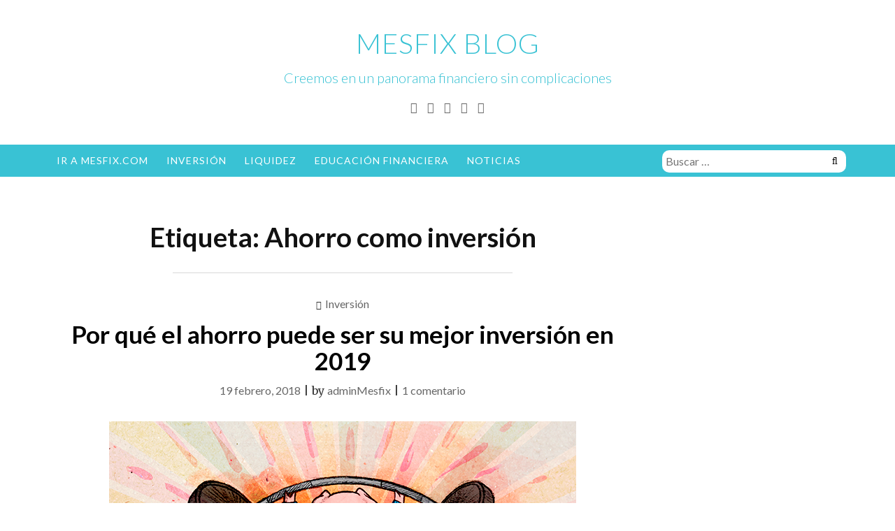

--- FILE ---
content_type: text/html; charset=UTF-8
request_url: https://mesfix.com/blog/tag/ahorro-como-inversion/
body_size: 33767
content:
<!DOCTYPE html>
<html lang="es-CO">
<head>
<meta charset="UTF-8">
<meta name="viewport" content="width=device-width, initial-scale=1">
<link rel="profile" href="http://gmpg.org/xfn/11">
<link rel="pingback" href="https://mesfix.com/blog/xmlrpc.php">

<title>Ahorro como inversión Archives &bull; Mesfix Blog</title>
<meta name='robots' content='max-image-preview:large' />

<!-- Google Tag Manager for WordPress by gtm4wp.com -->
<script data-cfasync="false" data-pagespeed-no-defer type="text/javascript">//<![CDATA[
	var gtm4wp_datalayer_name = "dataLayer";
	var dataLayer = dataLayer || [];

	var gtm4wp_scrollerscript_debugmode         = false;
	var gtm4wp_scrollerscript_callbacktime      = 100;
	var gtm4wp_scrollerscript_readerlocation    = 150;
	var gtm4wp_scrollerscript_contentelementid  = "content";
	var gtm4wp_scrollerscript_scannertime       = 60;
//]]>
</script>
<!-- End Google Tag Manager for WordPress by gtm4wp.com --><link rel="canonical" href="https://mesfix.com/blog/tag/ahorro-como-inversion/" />
<meta property="og:locale" content="es_ES" />
<meta property="og:type" content="object" />
<meta property="og:title" content="Ahorro como inversión Archives &bull; Mesfix Blog" />
<meta property="og:url" content="https://mesfix.com/blog/tag/ahorro-como-inversion/" />
<meta property="og:site_name" content="Mesfix Blog" />
<meta name="twitter:card" content="summary" />
<meta name="twitter:title" content="Ahorro como inversión Archives &bull; Mesfix Blog" />
<meta name="twitter:site" content="@MesfixSAS" />
<script type='application/ld+json' class='yoast-schema-graph yoast-schema-graph--main'>{"@context":"https://schema.org","@graph":[{"@type":"WebSite","@id":"https://mesfix.com/blog/#website","url":"https://mesfix.com/blog/","name":"Mesfix Blog","potentialAction":{"@type":"SearchAction","target":"https://mesfix.com/blog/?s={search_term_string}","query-input":"required name=search_term_string"}},{"@type":"CollectionPage","@id":"https://mesfix.com/blog/tag/ahorro-como-inversion/#webpage","url":"https://mesfix.com/blog/tag/ahorro-como-inversion/","inLanguage":"es-CO","name":"Ahorro como inversi\u00f3n Archives &bull; Mesfix Blog","isPartOf":{"@id":"https://mesfix.com/blog/#website"}}]}</script>
<link rel='dns-prefetch' href='//js.hs-scripts.com' />
<link rel='dns-prefetch' href='//ajax.googleapis.com' />
<link rel='dns-prefetch' href='//fonts.googleapis.com' />
<link rel='dns-prefetch' href='//s.w.org' />
<link rel="alternate" type="application/rss+xml" title="Mesfix Blog &raquo; Feed" href="https://mesfix.com/blog/feed/" />
<link rel="alternate" type="application/rss+xml" title="Mesfix Blog &raquo; RSS de los comentarios" href="https://mesfix.com/blog/comments/feed/" />
<link rel="alternate" type="application/rss+xml" title="Mesfix Blog &raquo; Ahorro como inversión RSS de la etiqueta" href="https://mesfix.com/blog/tag/ahorro-como-inversion/feed/" />
		<script type="text/javascript">
			window._wpemojiSettings = {"baseUrl":"https:\/\/s.w.org\/images\/core\/emoji\/13.1.0\/72x72\/","ext":".png","svgUrl":"https:\/\/s.w.org\/images\/core\/emoji\/13.1.0\/svg\/","svgExt":".svg","source":{"concatemoji":"https:\/\/mesfix.com\/blog\/wp-includes\/js\/wp-emoji-release.min.js"}};
			!function(e,a,t){var n,r,o,i=a.createElement("canvas"),p=i.getContext&&i.getContext("2d");function s(e,t){var a=String.fromCharCode;p.clearRect(0,0,i.width,i.height),p.fillText(a.apply(this,e),0,0);e=i.toDataURL();return p.clearRect(0,0,i.width,i.height),p.fillText(a.apply(this,t),0,0),e===i.toDataURL()}function c(e){var t=a.createElement("script");t.src=e,t.defer=t.type="text/javascript",a.getElementsByTagName("head")[0].appendChild(t)}for(o=Array("flag","emoji"),t.supports={everything:!0,everythingExceptFlag:!0},r=0;r<o.length;r++)t.supports[o[r]]=function(e){if(!p||!p.fillText)return!1;switch(p.textBaseline="top",p.font="600 32px Arial",e){case"flag":return s([127987,65039,8205,9895,65039],[127987,65039,8203,9895,65039])?!1:!s([55356,56826,55356,56819],[55356,56826,8203,55356,56819])&&!s([55356,57332,56128,56423,56128,56418,56128,56421,56128,56430,56128,56423,56128,56447],[55356,57332,8203,56128,56423,8203,56128,56418,8203,56128,56421,8203,56128,56430,8203,56128,56423,8203,56128,56447]);case"emoji":return!s([10084,65039,8205,55357,56613],[10084,65039,8203,55357,56613])}return!1}(o[r]),t.supports.everything=t.supports.everything&&t.supports[o[r]],"flag"!==o[r]&&(t.supports.everythingExceptFlag=t.supports.everythingExceptFlag&&t.supports[o[r]]);t.supports.everythingExceptFlag=t.supports.everythingExceptFlag&&!t.supports.flag,t.DOMReady=!1,t.readyCallback=function(){t.DOMReady=!0},t.supports.everything||(n=function(){t.readyCallback()},a.addEventListener?(a.addEventListener("DOMContentLoaded",n,!1),e.addEventListener("load",n,!1)):(e.attachEvent("onload",n),a.attachEvent("onreadystatechange",function(){"complete"===a.readyState&&t.readyCallback()})),(n=t.source||{}).concatemoji?c(n.concatemoji):n.wpemoji&&n.twemoji&&(c(n.twemoji),c(n.wpemoji)))}(window,document,window._wpemojiSettings);
		</script>
		<style type="text/css">
img.wp-smiley,
img.emoji {
	display: inline !important;
	border: none !important;
	box-shadow: none !important;
	height: 1em !important;
	width: 1em !important;
	margin: 0 .07em !important;
	vertical-align: -0.1em !important;
	background: none !important;
	padding: 0 !important;
}
</style>
	<link rel='stylesheet' id='jquery-ui-css'  href='//ajax.googleapis.com/ajax/libs/jqueryui/1.8.1/themes/base/jquery-ui.css' type='text/css' media='all' />
<link rel='stylesheet' id='wp-block-library-css'  href='https://mesfix.com/blog/wp-includes/css/dist/block-library/style.min.css' type='text/css' media='all' />
<link rel='stylesheet' id='bootstrap-css'  href='/blog/wp-content/themes/ajaira/css/bootstrap.min.css' type='text/css' media='all' />
<link rel='stylesheet' id='ajaira-font-icon-css'  href='/blog/wp-content/themes/ajaira/css/font-awesome.min.css' type='text/css' media='all' />
<link rel='stylesheet' id='ajaira-google-fonts-css'  href='https://fonts.googleapis.com/css?family=Lato%3A300%2C400%2C700%7CMerriweather&#038;subset=latin%2Clatin-ext' type='text/css' media='all' />
<link rel='stylesheet' id='ajaira-slilcknav-css'  href='/blog/wp-content/themes/ajaira/css/slicknav.css' type='text/css' media='all' />
<link rel='stylesheet' id='ajaira-style-css'  href='/blog/wp-content/themes/ajaira/style.css' type='text/css' media='all' />
<link rel='stylesheet' id='ajaira-responsive-css'  href='/blog/wp-content/themes/ajaira/css/responsive.css' type='text/css' media='all' />
<link rel='stylesheet' id='sab-font-css'  href='https://fonts.googleapis.com/css?family=Roboto:400,700,400italic,700italic&#038;subset=latin' type='text/css' media='all' />
<script type='text/javascript' src='https://mesfix.com/blog/wp-includes/js/jquery/jquery.min.js' id='jquery-core-js'></script>
<script type='text/javascript' src='https://mesfix.com/blog/wp-includes/js/jquery/jquery-migrate.min.js' id='jquery-migrate-js'></script>
<script type='text/javascript' src='/blog/wp-content/plugins/wp-hide-security-enhancer/assets/js/devtools-detect.js' id='devtools-detect-js'></script>
<script type='text/javascript' src='/blog/wp-content/plugins/duracelltomi-google-tag-manager/js/gtm4wp-form-move-tracker.js' id='gtm4wp-form-move-tracker-js'></script>
<script type='text/javascript' src='/blog/wp-content/plugins/duracelltomi-google-tag-manager/js/gtm4wp-social-tracker.js' id='gtm4wp-social-actions-js'></script>
<script type='text/javascript' src='/blog/wp-content/plugins/duracelltomi-google-tag-manager/js/analytics-talk-content-tracking.js' id='gtm4wp-scroll-tracking-js'></script>
<script type='text/javascript' id='whp2471front.js9572-js-extra'>
/* <![CDATA[ */
var whp_local_data = {"add_url":"https:\/\/mesfix.com\/blog\/wp-admin\/post-new.php?post_type=event","ajaxurl":"https:\/\/mesfix.com\/blog\/wp-admin\/admin-ajax.php"};
/* ]]> */
</script>
<script type='text/javascript' src='/blog/wp-content/plugins/wp-security-hardening/modules/js/front.js' id='whp2471front.js9572-js'></script>
<link rel="https://api.w.org/" href="https://mesfix.com/blog/wp-json/" /><link rel="alternate" type="application/json" href="https://mesfix.com/blog/wp-json/wp/v2/tags/135" /><link rel="EditURI" type="application/rsd+xml" title="RSD" href="https://mesfix.com/blog/xmlrpc.php?rsd" />
<link rel="wlwmanifest" type="application/wlwmanifest+xml" href="https://mesfix.com/blog/wp-includes/wlwmanifest.xml" /> 
<!-- Google Tag Manager -->
<script>(function(w,d,s,l,i){w[l]=w[l]||[];w[l].push({'gtm.start':
new Date().getTime(),event:'gtm.js'});var f=d.getElementsByTagName(s)[0],
j=d.createElement(s),dl=l!='dataLayer'?'&l='+l:'';j.async=true;j.src=
'https://www.googletagmanager.com/gtm.js?id='+i+dl;f.parentNode.insertBefore(j,f);
})(window,document,'script','dataLayer','GTM-K6SX3Z');</script>
<!-- End Google Tag Manager -->

<!-- Google Tag Manager for WordPress by gtm4wp.com -->
<script data-cfasync="false" data-pagespeed-no-defer type="text/javascript">//<![CDATA[
	var dataLayer_content = {"pageTitle":"Ahorro como inversión Archives &bull; Mesfix Blog","pagePostType":"post","pagePostType2":"tag-post"};

	// if dataLayer contains ecommerce purchase data, check whether it has been already tracked
	if ( dataLayer_content.transactionId || ( dataLayer_content.ecommerce && dataLayer_content.ecommerce.purchase ) ) {
		// read order id already tracked from cookies
		var gtm4wp_orderid_tracked = "";
		var gtm4wp_cookie = "; " + document.cookie;
		var gtm4wp_cookie_parts = gtm4wp_cookie.split( "; gtm4wp_orderid_tracked=" );
		if ( gtm4wp_cookie_parts.length == 2 ) {
			gtm4wp_orderid_tracked = gtm4wp_cookie_parts.pop().split(";").shift();
		}

		// check enhanced ecommerce
		if ( dataLayer_content.ecommerce && dataLayer_content.ecommerce.purchase ) {
			if ( gtm4wp_orderid_tracked && ( dataLayer_content.ecommerce.purchase.actionField.id == gtm4wp_orderid_tracked ) ) {
				delete dataLayer_content.ecommerce.purchase;
			} else {
				gtm4wp_orderid_tracked = dataLayer_content.ecommerce.purchase.actionField.id;
			}
		}

		// check standard ecommerce
		if ( dataLayer_content.transactionId ) {
			if ( gtm4wp_orderid_tracked && ( dataLayer_content.transactionId == gtm4wp_orderid_tracked ) ) {
				delete dataLayer_content.transactionId;
				delete dataLayer_content.transactionDate;
				delete dataLayer_content.transactionType;
				delete dataLayer_content.transactionAffiliation;
				delete dataLayer_content.transactionTotal;
				delete dataLayer_content.transactionShipping;
				delete dataLayer_content.transactionTax;
				delete dataLayer_content.transactionPaymentType;
				delete dataLayer_content.transactionCurrency;
				delete dataLayer_content.transactionShippingMethod;
				delete dataLayer_content.transactionPromoCode;
				delete dataLayer_content.transactionProducts;
			} else {
				gtm4wp_orderid_tracked = dataLayer_content.transactionId;
			}
		}

		if ( gtm4wp_orderid_tracked ) {
			var gtm4wp_orderid_cookie_expire = new Date();
			gtm4wp_orderid_cookie_expire.setTime( gtm4wp_orderid_cookie_expire.getTime() + (365*24*60*60*1000) );
			var gtm4wp_orderid_cookie_expires = "expires="+ gtm4wp_orderid_cookie_expire.toUTCString();
			document.cookie = "gtm4wp_orderid_cookie_expire=" + gtm4wp_orderid_tracked + ";" + gtm4wp_orderid_cookie_expire + ";path=/";
		}

	}

	dataLayer.push( dataLayer_content );//]]>
</script>
<script data-cfasync="false">//<![CDATA[
(function(w,d,s,l,i){w[l]=w[l]||[];w[l].push({'gtm.start':
new Date().getTime(),event:'gtm.js'});var f=d.getElementsByTagName(s)[0],
j=d.createElement(s),dl=l!='dataLayer'?'&l='+l:'';j.async=true;j.src=
'//www.googletagmanager.com/gtm.'+'js?id='+i+dl;f.parentNode.insertBefore(j,f);
})(window,document,'script','dataLayer','GTM-K6SX3Z');//]]>
</script>
<!-- End Google Tag Manager -->
<!-- End Google Tag Manager for WordPress by gtm4wp.com -->			<!-- DO NOT COPY THIS SNIPPET! Start of Page Analytics Tracking for HubSpot WordPress plugin v7.14.1-->
			<script type="text/javascript">
				var _hsq = _hsq || [];
				_hsq.push(["setContentType", "listing-page"]);
			</script>
			<!-- DO NOT COPY THIS SNIPPET! End of Page Analytics Tracking for HubSpot WordPress plugin -->
			
		<style>
			div.header-social-menu a:link,
			div.header-social-menu a:visited{
				color:;
			}

			div.header-social-menu a:hover,
			div.header-social-menu a:active{
				color:;	
			}
		</style>

		<style type="text/css">
			.site-title a,
		.site-description {
			color: #39c2d4;
		}
		</style>
	<link rel="icon" href="/blog/wp-content/uploads/2020/11/cropped-Imagenes-marca-06-scaled-1-32x32.jpg" sizes="32x32" />
<link rel="icon" href="/blog/wp-content/uploads/2020/11/cropped-Imagenes-marca-06-scaled-1-192x192.jpg" sizes="192x192" />
<link rel="apple-touch-icon" href="/blog/wp-content/uploads/2020/11/cropped-Imagenes-marca-06-scaled-1-180x180.jpg" />
<meta name="msapplication-TileImage" content="/blog/wp-content/uploads/2020/11/cropped-Imagenes-marca-06-scaled-1-270x270.jpg" />
		<style type="text/css" id="wp-custom-css">
			.menu-wrapper {
  background: #39c2d4;
}
.search-field {
	border-radius: 10px;
}
#site-navigation .menu li a {
    color: white;
}
#site-navigation .menu li a:hover {
	color: #ddd;
}
.site-info {
    background-color: #39c2d4;
    padding: 40px 0;
}

.slicknav_menu {
    background: #39c2d4;
}
.slicknav_nav{
		background: #39c2d4;
}
.slicknav_nav a {
	color: white;
}		</style>
		</head>

<body class="archive tag tag-ahorro-como-inversion tag-135 group-blog hfeed elementor-default">
	
<!-- Google Tag Manager (noscript) -->
<noscript><iframe src="https://www.googletagmanager.com/ns.html?id=GTM-K6SX3Z"
height="0" width="0" style="display:none;visibility:hidden"></iframe></noscript>
<!-- End Google Tag Manager (noscript) --><div id="page" class="site">
	<a class="skip-link screen-reader-text" href="#content">Skip to content</a>

		
		<header id="masthead" class="site-header" role="banner">

				<div class="container">
			<div class="site-branding  row text-center">
				<h1 class="site-title"><a href="https://mesfix.com/blog/" rel="home">Mesfix Blog</a>
				</h1>
									<p class="site-description">Creemos en un panorama financiero sin complicaciones</p>
				

									<div class="header-social-menu" role="navigation">
									<a href="https://www.facebook.com/MesfixSAS" title="Facebook" target="_blank"><i class="fa fa-facebook "><span class="screen-reader-text">Facebook</span></i></a>
										
									<a href="https://twitter.com/mesfixsas" title="Twitter" target="_blank"><i class="fa fa-twitter "><span class="screen-reader-text">Twitter</span></i></a>
										
										
									<a href="https://co.linkedin.com/company/mesfixsas" title="Linkedin" target="_blank"><i class="fa fa-linkedin "><span class="screen-reader-text">Linkedin</span></i></a>
										
									<a href="https://www.instagram.com/mesfixsas/" title="Instagram" target="_blank"><i class="fa fa-instagram "><span class="screen-reader-text">Instagram</span></i></a>
										
									<a href="https://www.youtube.com/channel/UCzV8qddvedBBFElMu7kYzcA" title="YouTube" target="_blank"><i class="fa fa-youtube "><span class="screen-reader-text">YouTube</span></i></a>
										
								
								
				
			</div> <!--  .header-social-menu -->

		


			</div><!-- .site-branding -->
		</div>

		<div class="menu-wrapper">
			<div class="container test-menu">
				<nav id="site-navigation" class="main-navigation" role="navigation">
					<div class="menu">
						<ul id="primary-menu" class="nav-menu"><li id="menu-item-1976" class="menu-item menu-item-type-custom menu-item-object-custom menu-item-1976"><a href="http://mesfix.com?utm_source=blog&#038;utm_medium=organic&#038;utm_campaign=traf_organic_blog&#038;utm_term=emp_tra_blog&#038;utm_content=boton_menu_blog">Ir a Mesfix.com</a></li>
<li id="menu-item-41" class="menu-item menu-item-type-taxonomy menu-item-object-category menu-item-41"><a href="https://mesfix.com/blog/category/inversion-inteligente/">Inversión</a></li>
<li id="menu-item-3179" class="menu-item menu-item-type-taxonomy menu-item-object-category menu-item-3179"><a href="https://mesfix.com/blog/category/emprendimiento/">Liquidez</a></li>
<li id="menu-item-42" class="menu-item menu-item-type-taxonomy menu-item-object-category menu-item-42"><a href="https://mesfix.com/blog/category/educacion-financiera/">Educación financiera</a></li>
<li id="menu-item-175" class="menu-item menu-item-type-taxonomy menu-item-object-category menu-item-175"><a href="https://mesfix.com/blog/category/noticias-finanzas/">Noticias</a></li>
</ul>					</div>
				</nav><!-- #site-navigation -->
				<div class="menu-mobile">
					<span class="screen-reader-text">Menu</span>
				</div> <!--  .mobile menu -->
							<div id="top-search">
					<div class="top-search-relative">
						<form role="search" method="get" class="search-form" action="https://mesfix.com/blog/">
				<label>
					<span class="screen-reader-text">Buscar:</span>
					<input type="search" class="search-field" placeholder="Buscar &hellip;" value="" name="s" />
				</label>
				<input type="submit" class="search-submit" value="Buscar" />
			</form>						<i class="fa fa-search search-desktop"></i>
						<i class="fa fa-search search-toggle"></i>
					</div>
				</div> <!--  header search -->

				<div class="show-search">
					<form role="search" method="get" class="search-form" action="https://mesfix.com/blog/">
				<label>
					<span class="screen-reader-text">Buscar:</span>
					<input type="search" class="search-field" placeholder="Buscar &hellip;" value="" name="s" />
				</label>
				<input type="submit" class="search-submit" value="Buscar" />
			</form>				</div> <!--  responsive search -->
			
			</div> <!--  .container -->
		</div><!--  .menu-wrapper -->
	</header><!-- #masthead -->

	<div id="content" class="site-content container">

	<div id="primary" class="content-area col-md-9">
		<main id="main" class="site-main" role="main">

		
			<header class="archive-page-header text-center">
				<h1 class="page-title">Etiqueta: <span>Ahorro como inversión</span></h1>			</header><!-- .page-header -->

			
<article id="post-2245" class="post-2245 post type-post status-publish format-standard has-post-thumbnail hentry category-inversion-inteligente tag-ahorro tag-ahorro-como-inversion tag-ahorro-inteligente tag-invertir-ahorros">
	<header class="entry-header text-center">

		<span class="cat-links"><i class="fa fa-folder-open" aria-hidden="true"></i><a href="https://mesfix.com/blog/category/inversion-inteligente/" rel="category tag">Inversión</a></span>
		<h2 class="entry-title"><a href="https://mesfix.com/blog/inversion-inteligente/por-que-ahorro-su-mejor-inversionen2019/" rel="bookmark">Por qué el ahorro puede ser su mejor inversión en 2019</a></h2>		<div class="entry-meta">
			<span class="posted-on"> <a href="https://mesfix.com/blog/inversion-inteligente/por-que-ahorro-su-mejor-inversionen2019/" rel="bookmark"><time class="entry-date published" datetime="2018-02-19T16:11:50-05:00">19 febrero, 2018</time><time class="updated" datetime="2019-06-18T11:02:14-05:00">18 junio, 2019</time></a></span> | <span class="byline"> by <span class="author vcard"><a class="url fn n" href="https://mesfix.com/blog/author/adminmesfix/">adminMesfix</a></span></span>    |    <span class="comments-link"><a href="https://mesfix.com/blog/inversion-inteligente/por-que-ahorro-su-mejor-inversionen2019/#comments">1 comentario<span class="screen-reader-text"> en Por qué el ahorro puede ser su mejor inversión en 2019</span></a></span>		</div><!-- .entry-meta -->
			</header><!-- .entry-header -->
				<div class="post-image">
				<a href="https://mesfix.com/blog/inversion-inteligente/por-que-ahorro-su-mejor-inversionen2019/" rel="bookmark" >
					<img width="668" height="445" src="/blog/wp-content/uploads/2018/02/MEJOR-INVERSION.png" class="attachment-post-thumbnail size-post-thumbnail wp-post-image" alt="" loading="lazy" />				</a>
			</div> <!--  .post-image -->		
		<div class="entry-content">
		<p>Si usted lo decide, este puede ser un instrumento ideal para incrementar su patrimonio. Sólo necesita conocer las alternativas y mantenerse actualizado. Seguramente ya ha escuchado que siempre será mejor ahorrar que endeudarse. Y, aunque el ahorro es comúnmente conocido como un hábito necesario para tener buena salud financiera, es muy poco lo que sabemos &#8230;</p>
		<div class="continue-reading">
		<a class="more-link" href="https://mesfix.com/blog/inversion-inteligente/por-que-ahorro-su-mejor-inversionen2019/" rel="bookmark"><span class="continue-reading"> Continue  reading <span class="screen-reader-text">"Por qué el ahorro puede ser su mejor inversión en 2019"</span> </span> </a>
	</div>

	</div><!-- .entry-content -->

	<footer class="entry-footer">
		<span class="tags-links"><i class="fa fa-tags" aria-hidden="true"></i>  <a href="https://mesfix.com/blog/tag/ahorro/" rel="tag">Ahorro</a>, <a href="https://mesfix.com/blog/tag/ahorro-como-inversion/" rel="tag">Ahorro como inversión</a>, <a href="https://mesfix.com/blog/tag/ahorro-inteligente/" rel="tag">Ahorro Inteligente</a>, <a href="https://mesfix.com/blog/tag/invertir-ahorros/" rel="tag">Invertir ahorros</a></span>	</footer><!-- .entry-footer -->
</article><!-- #post-## -->

		</main><!-- #main -->
	</div><!-- #primary -->


	<aside id="secondary" class="widget-area  col-md-3" role="complementary">
		<section id="custom_html-8" class="widget_text widget widget_custom_html"><div class="textwidget custom-html-widget"></div></section>	</aside><!-- #secondary -->
</div><!--  row -->

	</div><!-- #content -->

	<footer id="colophon" class="site-footer  container-fluid text-center"  role="contentinfo">
		<div class="row">
      			<div class="site-info">
				<a href="https://wordpress.org/">Proudly powered by WordPress</a>
				<span class="sep"> | </span>
				Theme: ajaira by <a href="http://mrakib.me/" rel="designer">rakib</a>.			</div><!-- .site-info -->
		</div><!--  .row -->
	</footer><!-- #colophon -->
</div><!-- #page -->

                    <script type="text/javascript">
                                            
                                            </script>
                    <style type="text/css">.saboxplugin-wrap{-webkit-box-sizing:border-box;-moz-box-sizing:border-box;-ms-box-sizing:border-box;box-sizing:border-box;border:1px solid #eee;width:100%;clear:both;display:block;overflow:hidden;word-wrap:break-word;position:relative}.saboxplugin-wrap .saboxplugin-gravatar{float:left;padding:20px}.saboxplugin-wrap .saboxplugin-gravatar img{max-width:100px;height:auto;border-radius:0;}.saboxplugin-wrap .saboxplugin-authorname{font-size:18px;line-height:1;margin:20px 0 0 20px;display:block}.saboxplugin-wrap .saboxplugin-authorname a{text-decoration:none}.saboxplugin-wrap .saboxplugin-authorname a:focus{outline:0}.saboxplugin-wrap .saboxplugin-desc{display:block;margin:5px 20px}.saboxplugin-wrap .saboxplugin-desc a{text-decoration:underline}.saboxplugin-wrap .saboxplugin-desc p{margin:5px 0 12px}.saboxplugin-wrap .saboxplugin-web{margin:0 20px 15px;text-align:left}.saboxplugin-wrap .sab-web-position{text-align:right}.saboxplugin-wrap .saboxplugin-web a{color:#ccc;text-decoration:none}.saboxplugin-wrap .saboxplugin-socials{position:relative;display:block;background:#fcfcfc;padding:5px;border-top:1px solid #eee}.saboxplugin-wrap .saboxplugin-socials a svg{width:20px;height:20px}.saboxplugin-wrap .saboxplugin-socials a svg .st2{fill:#fff}.saboxplugin-wrap .saboxplugin-socials a svg .st1{fill:rgba(0,0,0,.3)}.saboxplugin-wrap .saboxplugin-socials a:hover{opacity:.8;-webkit-transition:opacity .4s;-moz-transition:opacity .4s;-o-transition:opacity .4s;transition:opacity .4s;box-shadow:none!important;-webkit-box-shadow:none!important}.saboxplugin-wrap .saboxplugin-socials .saboxplugin-icon-color{box-shadow:none;padding:0;border:0;-webkit-transition:opacity .4s;-moz-transition:opacity .4s;-o-transition:opacity .4s;transition:opacity .4s;display:inline-block;color:#fff;font-size:0;text-decoration:inherit;margin:5px;-webkit-border-radius:0;-moz-border-radius:0;-ms-border-radius:0;-o-border-radius:0;border-radius:0;overflow:hidden}.saboxplugin-wrap .saboxplugin-socials .saboxplugin-icon-grey{text-decoration:inherit;box-shadow:none;position:relative;display:-moz-inline-stack;display:inline-block;vertical-align:middle;zoom:1;margin:10px 5px;color:#444}.clearfix:after,.clearfix:before{content:' ';display:table;line-height:0;clear:both}.ie7 .clearfix{zoom:1}.saboxplugin-socials.sabox-colored .saboxplugin-icon-color .sab-twitch{border-color:#38245c}.saboxplugin-socials.sabox-colored .saboxplugin-icon-color .sab-addthis{border-color:#e91c00}.saboxplugin-socials.sabox-colored .saboxplugin-icon-color .sab-behance{border-color:#003eb0}.saboxplugin-socials.sabox-colored .saboxplugin-icon-color .sab-delicious{border-color:#06c}.saboxplugin-socials.sabox-colored .saboxplugin-icon-color .sab-deviantart{border-color:#036824}.saboxplugin-socials.sabox-colored .saboxplugin-icon-color .sab-digg{border-color:#00327c}.saboxplugin-socials.sabox-colored .saboxplugin-icon-color .sab-dribbble{border-color:#ba1655}.saboxplugin-socials.sabox-colored .saboxplugin-icon-color .sab-facebook{border-color:#1e2e4f}.saboxplugin-socials.sabox-colored .saboxplugin-icon-color .sab-flickr{border-color:#003576}.saboxplugin-socials.sabox-colored .saboxplugin-icon-color .sab-github{border-color:#264874}.saboxplugin-socials.sabox-colored .saboxplugin-icon-color .sab-google{border-color:#0b51c5}.saboxplugin-socials.sabox-colored .saboxplugin-icon-color .sab-googleplus{border-color:#96271a}.saboxplugin-socials.sabox-colored .saboxplugin-icon-color .sab-html5{border-color:#902e13}.saboxplugin-socials.sabox-colored .saboxplugin-icon-color .sab-instagram{border-color:#1630aa}.saboxplugin-socials.sabox-colored .saboxplugin-icon-color .sab-linkedin{border-color:#00344f}.saboxplugin-socials.sabox-colored .saboxplugin-icon-color .sab-pinterest{border-color:#5b040e}.saboxplugin-socials.sabox-colored .saboxplugin-icon-color .sab-reddit{border-color:#992900}.saboxplugin-socials.sabox-colored .saboxplugin-icon-color .sab-rss{border-color:#a43b0a}.saboxplugin-socials.sabox-colored .saboxplugin-icon-color .sab-sharethis{border-color:#5d8420}.saboxplugin-socials.sabox-colored .saboxplugin-icon-color .sab-skype{border-color:#00658a}.saboxplugin-socials.sabox-colored .saboxplugin-icon-color .sab-soundcloud{border-color:#995200}.saboxplugin-socials.sabox-colored .saboxplugin-icon-color .sab-spotify{border-color:#0f612c}.saboxplugin-socials.sabox-colored .saboxplugin-icon-color .sab-stackoverflow{border-color:#a95009}.saboxplugin-socials.sabox-colored .saboxplugin-icon-color .sab-steam{border-color:#006388}.saboxplugin-socials.sabox-colored .saboxplugin-icon-color .sab-user_email{border-color:#b84e05}.saboxplugin-socials.sabox-colored .saboxplugin-icon-color .sab-stumbleUpon{border-color:#9b280e}.saboxplugin-socials.sabox-colored .saboxplugin-icon-color .sab-tumblr{border-color:#10151b}.saboxplugin-socials.sabox-colored .saboxplugin-icon-color .sab-twitter{border-color:#0967a0}.saboxplugin-socials.sabox-colored .saboxplugin-icon-color .sab-vimeo{border-color:#0d7091}.saboxplugin-socials.sabox-colored .saboxplugin-icon-color .sab-windows{border-color:#003f71}.saboxplugin-socials.sabox-colored .saboxplugin-icon-color .sab-wordpress{border-color:#0f3647}.saboxplugin-socials.sabox-colored .saboxplugin-icon-color .sab-yahoo{border-color:#14002d}.saboxplugin-socials.sabox-colored .saboxplugin-icon-color .sab-youtube{border-color:#900}.saboxplugin-socials.sabox-colored .saboxplugin-icon-color .sab-xing{border-color:#000202}.saboxplugin-socials.sabox-colored .saboxplugin-icon-color .sab-mixcloud{border-color:#2475a0}.saboxplugin-socials.sabox-colored .saboxplugin-icon-color .sab-vk{border-color:#243549}.saboxplugin-socials.sabox-colored .saboxplugin-icon-color .sab-medium{border-color:#00452c}.saboxplugin-socials.sabox-colored .saboxplugin-icon-color .sab-quora{border-color:#420e00}.saboxplugin-socials.sabox-colored .saboxplugin-icon-color .sab-meetup{border-color:#9b181c}.saboxplugin-socials.sabox-colored .saboxplugin-icon-color .sab-goodreads{border-color:#000}.saboxplugin-socials.sabox-colored .saboxplugin-icon-color .sab-snapchat{border-color:#999700}.saboxplugin-socials.sabox-colored .saboxplugin-icon-color .sab-500px{border-color:#00557f}.saboxplugin-socials.sabox-colored .saboxplugin-icon-color .sab-mastodont{border-color:#185886}.sabox-plus-item{margin-bottom:20px}@media screen and (max-width:480px){.saboxplugin-wrap{text-align:center}.saboxplugin-wrap .saboxplugin-gravatar{float:none;padding:20px 0;text-align:center;margin:0 auto;display:block}.saboxplugin-wrap .saboxplugin-gravatar img{float:none;display:inline-block;display:-moz-inline-stack;vertical-align:middle;zoom:1}.saboxplugin-wrap .saboxplugin-desc{margin:0 10px 20px;text-align:center}.saboxplugin-wrap .saboxplugin-authorname{text-align:center;margin:10px 0 20px}}body .saboxplugin-authorname a,body .saboxplugin-authorname a:hover{box-shadow:none;-webkit-box-shadow:none}a.sab-profile-edit{font-size:16px!important;line-height:1!important}.sab-edit-settings a,a.sab-profile-edit{color:#0073aa!important;box-shadow:none!important;-webkit-box-shadow:none!important}.sab-edit-settings{margin-right:15px;position:absolute;right:0;z-index:2;bottom:10px;line-height:20px}.sab-edit-settings i{margin-left:5px}.saboxplugin-socials{line-height:1!important}.rtl .saboxplugin-wrap .saboxplugin-gravatar{float:right}.rtl .saboxplugin-wrap .saboxplugin-authorname{display:flex;align-items:center}.rtl .saboxplugin-wrap .saboxplugin-authorname .sab-profile-edit{margin-right:10px}.rtl .sab-edit-settings{right:auto;left:0}img.sab-custom-avatar{max-width:75px;}.saboxplugin-wrap .saboxplugin-gravatar img {-webkit-border-radius:50%;-moz-border-radius:50%;-ms-border-radius:50%;-o-border-radius:50%;border-radius:50%;}.saboxplugin-wrap .saboxplugin-socials .saboxplugin-icon-color {-webkit-border-radius:50%;-moz-border-radius:50%;-ms-border-radius:50%;-o-border-radius:50%;border-radius:50%;}.saboxplugin-wrap .saboxplugin-socials .saboxplugin-icon-color .st1 {display: none;}.saboxplugin-wrap .saboxplugin-socials .saboxplugin-icon-color {-webkit-transition: all 0.3s ease-in-out;-moz-transition: all 0.3s ease-in-out;-o-transition: all 0.3s ease-in-out;-ms-transition: all 0.3s ease-in-out;transition: all 0.3s ease-in-out;}.saboxplugin-wrap .saboxplugin-socials .saboxplugin-icon-color:hover,.saboxplugin-wrap .saboxplugin-socials .saboxplugin-icon-grey:hover {-webkit-transform: rotate(360deg);-moz-transform: rotate(360deg);-o-transform: rotate(360deg);-ms-transform: rotate(360deg);transform: rotate(360deg);}.saboxplugin-wrap .saboxplugin-desc a, .saboxplugin-wrap .saboxplugin-desc  {color:0 !important;}.saboxplugin-wrap .saboxplugin-socials .saboxplugin-icon-grey {color:#8ce196;}.saboxplugin-wrap .saboxplugin-authorname a,.saboxplugin-wrap .saboxplugin-authorname span {color:#124370;}.saboxplugin-wrap .saboxplugin-web a {color:#0f9ad6;}.saboxplugin-wrap .saboxplugin-authorname {font-family:"Roboto";}.saboxplugin-wrap .saboxplugin-desc {font-family:Roboto;}.saboxplugin-wrap .saboxplugin-web {font-family:"Roboto";}.saboxplugin-wrap {margin-top:0px; margin-bottom:45px; padding: 0px 0px }.saboxplugin-wrap .saboxplugin-authorname {font-size:24px; line-height:31px;}.saboxplugin-wrap .saboxplugin-desc p, .saboxplugin-wrap .saboxplugin-desc {font-size:17px !important; line-height:24px !important;}.saboxplugin-wrap .saboxplugin-web {font-size:17px;}.saboxplugin-wrap .saboxplugin-socials a svg {width:36px;height:36px;}</style><link rel='stylesheet' id='whp5428tw-bs4.css-css'  href='/blog/wp-content/plugins/wp-security-hardening/modules/inc/assets/css/tw-bs4.css' type='text/css' media='all' />
<link rel='stylesheet' id='whp9895font-awesome.min.css-css'  href='/blog/wp-content/plugins/wp-security-hardening/modules/inc/fa/css/font-awesome.min.css' type='text/css' media='all' />
<link rel='stylesheet' id='whp7779front.css-css'  href='/blog/wp-content/plugins/wp-security-hardening/modules/css/front.css' type='text/css' media='all' />
<script type='text/javascript' src='https://mesfix.com/blog/wp-includes/js/jquery/ui/core.min.js' id='jquery-ui-core-js'></script>
<script type='text/javascript' src='https://mesfix.com/blog/wp-includes/js/jquery/ui/tabs.min.js' id='jquery-ui-tabs-js'></script>
<script type='text/javascript' src='/blog/wp-content/plugins/social-polls-by-opinionstage/public/js/shortcodes.js' id='opinionstage-shortcodes-js'></script>
<script type='text/javascript' id='leadin-script-loader-js-js-extra'>
/* <![CDATA[ */
var leadin_wordpress = {"userRole":"visitor","pageType":"archive","leadinPluginVersion":"7.14.1"};
/* ]]> */
</script>
<script async defer id="hs-script-loader" type='text/javascript' src='//js.hs-scripts.com/2917670.js?integration=WordPress' id='leadin-script-loader-js-js'></script>
<script type='text/javascript' src='/blog/wp-content/themes/ajaira/js/bootstrap.min.js' id='bootstrap-js-js'></script>
<script type='text/javascript' src='/blog/wp-content/themes/ajaira/js/jquery.slicknav.js' id='query.slicknav-js'></script>
<script type='text/javascript' src='/blog/wp-content/themes/ajaira/js/ajaira.js' id='ajaira-js'></script>
<script type='text/javascript' src='/blog/wp-content/themes/ajaira/js/skip-link-focus-fix.js' id='ajaira-skip-link-focus-fix-js'></script>
<script type='text/javascript' src='/blog/wp-content/plugins/q2w3-fixed-widget/js/q2w3-fixed-widget.min.js' id='q2w3_fixed_widget-js'></script>
<script type='text/javascript' src='https://mesfix.com/blog/wp-includes/js/wp-embed.min.js' id='wp-embed-js'></script>

</body>
</html>


--- FILE ---
content_type: text/css
request_url: https://mesfix.com/blog/wp-content/themes/ajaira/style.css
body_size: 24619
content:
/*
Theme Name: ajaira
Theme URI: http://ajaira.rakib22.com
Author: rakib
Author URI: http://rakib22.com
Tested up to: 5.4.2
Requires PHP: 5.2.4
Description: Simple Responsive WordPress Blog theme 
Version: 1.0.7
License: GNU General Public License v2 or later
License URI: http://www.gnu.org/licenses/gpl-2.0.html
Text Domain: ajaira
Tags:  two-columns, threaded-comments, right-sidebar, editor-style, custom-background, custom-menu, custom-colors, sticky-post, featured-images, theme-options, blog, custom-header

This theme, like WordPress, is licensed under the GPL.
Use it to make something cool, have fun, and share what you've learned with others.

ajaira is based on Underscores http://underscores.me/, (C) 2012-2016 Automattic, Inc.
Underscores is distributed under the terms of the GNU GPL v2 or later.

Normalizing styles have been helped along thanks to the fine work of
Nicolas Gallagher and Jonathan Neal http://necolas.github.com/normalize.css/
*/

/*--------------------------------------------------------------
>>> TABLE OF CONTENTS:
----------------------------------------------------------------
# Normalize
# Typography
# Elements
# Forms
# Navigation
	## Menus
# Accessibility
# Alignments
# Clearings
# Widgets
# Content
	## Posts and pages
	## Comments
# Infinite scroll
# Media
	## Captions
	## Galleries
--------------------------------------------------------------*/

/*--------------------------------------------------------------
# Normalize
--------------------------------------------------------------*/
html {
  font-family: sans-serif;
  -webkit-text-size-adjust: 100%;
  -ms-text-size-adjust: 100%;
}

body {
  margin: 0;
}

article,
aside,
details,
figcaption,
figure,
footer,
header,
main,
menu,
nav,
section,
summary {
  display: block;
}

audio,
canvas,
progress,
video {
  display: inline-block;
  vertical-align: baseline;
}

audio:not([controls]) {
  display: none;
  height: 0;
}

[hidden],
template {
  display: none;
}

a {
  background-color: transparent;
}

/*a:active,
a:hover,
a:link,
a:visited
 {
	outline: 0;
} */

abbr[title] {
  border-bottom: 1px dotted;
}

b,
strong {
  font-weight: bold;
}

dfn {
  font-style: italic;
}

mark {
  background: #ff0;
  color: #000;
}

small {
  font-size: 80%;
}

sub,
sup {
  font-size: 75%;
  line-height: 0;
  position: relative;
  vertical-align: baseline;
}

sup {
  top: -0.5em;
}

sub {
  bottom: -0.25em;
}

img {
  border: 0;
}

svg:not(:root) {
  overflow: hidden;
}

figure {
  margin: 1em 40px;
}

hr {
  box-sizing: content-box;
  height: 0;
}

pre {
  overflow: auto;
}

code,
kbd,
pre,
samp {
  font-family: monospace, monospace;
  font-size: 1em;
}

button,
input,
optgroup,
select,
textarea {
  color: inherit;
  font: inherit;
  margin: 0;
}

button {
  overflow: visible;
}

button,
select {
  text-transform: none;
}

button,
html input[type="button"],
input[type="reset"],
input[type="submit"] {
  -webkit-appearance: button;
  cursor: pointer;
}

button[disabled],
html input[disabled] {
  cursor: default;
}

button::-moz-focus-inner,
input::-moz-focus-inner {
  border: 0;
  padding: 0;
}

input {
  line-height: normal;
}

input[type="checkbox"],
input[type="radio"] {
  box-sizing: border-box;
  padding: 0;
}

input[type="number"]::-webkit-inner-spin-button,
input[type="number"]::-webkit-outer-spin-button {
  height: auto;
}

input[type="search"]::-webkit-search-cancel-button,
input[type="search"]::-webkit-search-decoration {
  -webkit-appearance: none;
}

fieldset {
  border: 1px solid #c0c0c0;
  margin: 0 2px;
  padding: 0.35em 0.625em 0.75em;
}

legend {
  border: 0;
  padding: 0;
}

textarea {
  overflow: auto;
}

optgroup {
  font-weight: bold;
}

table {
  border-collapse: collapse;
  border-spacing: 0;
}

td,
th {
  padding: 0;
}

/*--------------------------------------------------------------
# Typography
--------------------------------------------------------------*/

body,
button,
input,
select,
textarea {
  color: #333;
  font-family: Merriweather, Georgia, serif;
  font-size: 16px;
  line-height: 1.75;
}

h1,
h2,
h3,
h4,
h5,
h6 {
  color: #111;
  font-family: "Lato", sans-serif;
  font-weight: 600;
  clear: both;
  margin-top: 2.5rem;
  margin-bottom: 1rem;
}

h1 {
  font-size: 2.4em;
}

h2 {
  font-size: 2.2em;
}

h3 {
  font-size: 2em;
}

h4 {
  font-size: 1.8em;
}

h5 {
  font-size: 1.6em;
}

h6 {
  font-size: 1.4em;
}

a {
  color: rgba(0, 0, 0, 0.6);
  text-decoration: none;
}
a:hover {
  color: rgba(0, 0, 0, 1);
  text-decoration: none;
}

a:focus,
a:hover {
  color: rgba(0, 0, 0, 1);
  text-decoration: none;
  border: none;
}

p {
  margin-bottom: 1.5em;
}

dfn,
cite,
em,
i {
  font-style: italic;
}

blockquote {
  margin: 0 1.5em;
}

address {
  margin: 0 0 1.5em;
}

pre {
  background: #eee;
  font-family: "Courier 10 Pitch", Courier, monospace;
  font-size: 15px;
  line-height: 1.6;
  margin-bottom: 1.6em;
  max-width: 100%;
  overflow: auto;
  padding: 1.6em;
}

code,
kbd,
tt,
var {
  font-family: Monaco, Consolas, "Andale Mono", "DejaVu Sans Mono", monospace;
  font-size: 15px;
  font-size: 0.9375rem;
}

abbr,
acronym {
  border-bottom: 1px dotted #666;
  cursor: help;
}

mark,
ins {
  background: #fff9c0;
  text-decoration: none;
}

big {
  font-size: 125%;
}

input[type="text"],
input[type="email"],
input[type="url"],
input[type="password"],
input[type="search"],
textarea {
  border: 1px solid #ccc;
  color: #333;
  font-family: "Lato", sans-serif;
  padding: 5px;
}

/*--------------------------------------------------------------
# Elements
--------------------------------------------------------------*/
html {
  box-sizing: border-box;
}

*,
*:before,
*:after {
  /* Inherit box-sizing to make it easier to change the property for components that leverage other behavior; see http://css-tricks.com/inheriting-box-sizing-probably-slightly-better-best-practice/ */
  box-sizing: inherit;
}

body {
  background: #fff; /* Fallback for when there is no custom background color defined. */
}

blockquote:before,
blockquote:after,
q:before,
q:after {
  content: "";
}

blockquote,
q {
  quotes: "" "";
}

hr {
  background-color: #ccc;
  border: 0;
  height: 1px;
  margin-bottom: 1.5em;
}

ul,
ol {
  margin: 0 0 1.5em 3em;
}

ul {
  list-style: disc;
}

ol {
  list-style: decimal;
}

li > ul,
li > ol {
  margin-bottom: 0;
  margin-left: 1.5em;
}

dt {
  font-weight: bold;
}

dd {
  margin: 0 1.5em 1.5em;
}

img {
  display: block;
  height: auto; /* Make sure images are scaled correctly. */
  max-width: 100%; /* Adhere to container width. */
}

table {
  margin: 0 0 1.5em;
  width: 100%;
}

/*--------------------------------------------------------------
# Forms
--------------------------------------------------------------*/

.form-control:focus {
  border-color: #d9d9d9;
  box-shadow: 0 1px 1px rgba(0, 0, 0, 0.075) inset,
    0 0 8px rgba(102, 175, 233, 0.6);
  outline: 0 none;
}

/*--------------------------------------------------------------
# Navigation
--------------------------------------------------------------*/
/*--------------------------------------------------------------
## Menus
--------------------------------------------------------------*/
header.site-header {
  margin-bottom: 40px;
}
.menu-wrapper {
  background: #7B00CD;
}
.test-menu {
  position: relative;
}

#site-navigation {
  float: left;
  padding-right: 270px;
}

ul.nav-menu {
  margin-bottom: 0px;
  padding-left: 0px;
  margin-left: 0px;
}

.slicknav_menu {
  display: none;
}

#site-navigation .menu li {
  display: inline-block;
  position: relative;
}
#site-navigation .menu li a {
  color: #ddd;
  display: block;
  font-size: 14px;
  font-family: lato;
  letter-spacing: 1px;
  padding: 11px;
  text-decoration: none;
  text-transform: uppercase;
}
#site-navigation .menu li.current-menu-item > a,
#site-navigation .menu li.current_page_item > a,
#site-navigation .menu li a:hover {
  color: #fff;
}
#site-navigation .menu li.current-menu-item > a,
#site-navigation .menu li.current_page_item > a {
  font-weight: 700;
}

/*** DROPDOWN ***/
#site-navigation .menu .sub-menu,
#site-navigation .menu .children {
  background-color: #000;
  display: none;
  position: absolute;
  margin-top: 0;
  padding: 0;
  margin-left: 0;
  left: 0;
  z-index: 99999;
}

#site-navigation ul.menu ul a,
#site-navigation .menu ul ul a {
  margin: 0;
  padding: 11px;
  min-width: 165px;
  line-height: 20px;
  -o-transition: 0.22s;
  -ms-transition: 0.22s;
  -moz-transition: 0.22s;
  -webkit-transition: 0.22s;
  transition: 0.22s;
  border-top: solid 1px #555;
  border-color: rgba(255, 255, 255, 0.2);
}

.main-navigation div.menu > ul > li.page_item_has_children > a:after,
.main-navigation ul.nav-menu > li.page_item_has_children > a:after,
.main-navigation div.menu > ul > li.menu-item-has-children > a:after,
.main-navigation ul.nav-menu > li.menu-item-has-children > a:after {
  content: "\f078";
  display: inline-block;
  font-family: fontawesome;
  font-size: 9px;
  font-weight: normal;
  position: relative;
  right: -8px;
  top: -2px;
}

#site-navigation ul.nav-menu ul li,
#site-navigation .menu ul ul li {
  padding-right: 0;
  margin-right: 0;
}

#site-navigation ul.nav-menu ul a:hover,
#site-navigation .menu ul ul a:hover {
}

#site-navigation ul.nav-menu li:hover > ul,
#site-navigation ul.nav-menu li:focus-within > ul,
#site-navigation .menu ul li:hover > ul,
#site-navigation .menu ul li:focus-within > ul {
  display: block;
  transition: opacity 0.3s ease-in-out;
}

#site-navigation .menu .sub-menu ul,
#site-navigation .menu .children ul {
  left: 100%;
  top: 0;
  border-left: solid 1px #555;
}

/*** Social Icons ***/
#top-social {
  position: absolute;
  right: 220px;
}
#top-social.nosearch {
  right: 0;
}
#top-social a {
  color: #ddd;
  font-size: 13px;
  margin-left: 10px;
  line-height: 51px;
}
#top-social a:hover {
  color: #fff;
}

/*** Top Search ***/
#top-search {
  position: absolute;
  right: 15px;
  padding-left: 16px;
  border-color: #e8e8e8;
  z-index: 999;
}
.top-search-relative {
  position: relative;
}
#top-search form {
  display: inline;
}
#top-search input {
  width: 263px;
}

div#top-search label,
div.show-search label {
  margin: 0;
}

div#top-search .search-submit,
div.show-search .search-submit {
  display: none;
}

#top-search input[type="search"] {
  background: #fff none repeat scroll 0 0;
  border: medium none;
  color: #000;
  font-family: lato;
  font-weight: 400;
  margin: 8px 0;
  padding: 2px 37px 2px 5px;
}
#top-search input:focus {
  outline: none;
}
#top-search i {
  color: #000;
  font-size: 14px;
  position: absolute;
  right: 12px;
  top: 17px;
}

.show-search {
  display: none;
}
i.search-toggle {
  font-size: 14px;
  line-height: 51px;
  display: none;
  cursor: pointer;
}
.show-search {
  position: absolute;
  top: 51px;
  right: 25px;
  display: none;
  z-index: 10000;
}
.show-search input[type="search"] {
  width: 263px;
  background: #fff;
  border: 1px solid #eee;
  padding: 5px 10px;
  font-family: lato;
  font-weight: 400;
}
.show-search input:focus {
  border: 1px solid #ddd;
  outline: none;
}

/*--------------------------------------------------------------
# Accessibility
--------------------------------------------------------------*/
/* Text meant only for screen readers. */
.screen-reader-text {
  clip: rect(1px, 1px, 1px, 1px);
  position: absolute !important;
  height: 1px;
  width: 1px;
  overflow: hidden;
}

.screen-reader-text:focus {
  background-color: #f1f1f1;
  border-radius: 3px;
  box-shadow: 0 0 2px 2px rgba(0, 0, 0, 0.6);
  clip: auto !important;
  color: #21759b;
  display: block;
  font-size: 14px;
  font-size: 0.875rem;
  font-weight: bold;
  height: auto;
  left: 5px;
  line-height: normal;
  padding: 15px 23px 14px;
  text-decoration: none;
  top: 5px;
  width: auto;
  z-index: 100000; /* Above WP toolbar. */
}

/* Do not show the outline on the skip link target. */
#content[tabindex="-1"]:focus {
  outline: 0;
}
/*--------------------------------------------------------------
# Alignments
--------------------------------------------------------------*/
.alignleft {
  display: inline;
  float: left;
  margin-right: 1.5em;
}

.alignright {
  display: inline;
  float: right;
  margin-left: 1.5em;
}

.aligncenter {
  clear: both;
  display: block;
  margin-left: auto;
  margin-right: auto;
}

/*--------------------------------------------------------------
	# Clearings
	--------------------------------------------------------------*/
.clear:before,
.clear:after,
.entry-content:before,
.entry-content:after,
.comment-content:before,
.comment-content:after,
.site-header:before,
.site-header:after,
.site-content:before,
.site-content:after,
.site-footer:before,
.site-footer:after {
  content: "";
  display: table;
  table-layout: fixed;
}

.clear:after,
.entry-content:after,
.comment-content:after,
.site-header:after,
.site-content:after,
.site-footer:after {
  clear: both;
}

/*--------------------------------------------------------------
# Widgets
--------------------------------------------------------------*/
.widget-area {
  font-size: 90%;
  padding-left: 15px;
}

.widget-title {
  font-size: 24px;
  font-weight: 400;
  margin-bottom: 15px;
  margin-top: 0;
  text-align: center;
}

aside.widget-area section {
  margin: 15px 0;
  padding-top: 15px;
  /*border-top: 2px solid;*/
}

.widget_search .search-submit {
  display: none;
}

.widget_search label {
  margin-bottom: 0;
  display: block;
  font-weight: normal;
}

input[type="search"] {
  width: 100%;
  font-weight: 400;
}

.about-widget-content > img {
  border-radius: 100px;
  display: block;
  margin: 0 auto 15px;
}

.widget ul {
  list-style: none;
  padding: 0;
  margin: 0;
}

.widget ul.children,
.widget ul.sub-menu {
  margin-left: 15px;
}

.widget ul li {
  padding: 7px 0;
  border-bottom: 1px solid #eee;
}

.widget_recent_entries img {
  float: left;
  height: 50px;
  margin-right: 10px;
  width: 70px;
}

.recent-posts-text span {
  color: #000;
  display: block;
  font-size: 12px;
}

.widget select {
  width: 100%;
}

/*Calender*/

.widget table {
  font-family: lato;
  text-align: center;
}

.widget caption {
  font-weight: bold;
}

.widget th {
  background: #d9d9d9 none repeat scroll 0 0;
  border: 1px solid #fff;
  text-align: center;
}

.widget tfoot td {
  background: #d9d9d9 none repeat scroll 0 0;
  border: 1px solid #fff;
}

.widget tbody td {
  background: #f2f2f2 none repeat scroll 0 0;
  border: 1px solid #fff;
}

/*widget ul li  */

.widget_categories ul li,
.widget_pages ul li,
.widget_nav_menu ul li {
  padding: 0;
  display: block;
  border-bottom: none;
}

.widget_categories a,
.widget_pages a,
.widget_nav_menu a {
  display: inline-block;
  padding: 7px 0;
  border-bottom: 1px solid #d9d9d9;
}

/*rss*/
.widget_rss .rsswidget {
  display: block;
  font-family: lato;
  font-size: 17px;
  font-weight: bold;
}

.widget_rss .rss-date {
  font-size: 12px;
}

.widget_rss cite {
  font-family: lato;
  font-weight: bold;
}

/*--------------------------------------------------------------
# Content
--------------------------------------------------------------*/
/*--------------------------------------------------------------
## Posts and pages
--------------------------------------------------------------*/

/*HEADER*/
.site-branding {
  padding: 40px 0;
}
.site-title {
  font-size: 40px;
  font-weight: 300;
  letter-spacing: 1px;
  margin-top: 0;
  text-transform: uppercase;
}
.site-description {
  font-size: 20px;
  font-weight: 300;
  margin-top: 0;
  font-family: lato;
  margin-bottom: 10px;
}

.header-social-menu > a {
  padding: 5px;
}

.content-area {
  padding-right: 30px;
}

/*main content*/
article {
  margin-bottom: 30px;
}

.not-found-page-header,
.search-page-header,
.search-results-page-header {
  padding: 15px 0;
}

.blog article::after,
.archive article::after,
.archive-page-header::after,
.not-found-page-header::after,
.search-page-header::after,
.search-results-page-header::after,
.search-results article::after {
  border-bottom: 1px solid #d9d9d9;
  content: "";
  display: block;
  margin: 30px auto 0;
  width: calc(100% - 40%);
}

.error404 .page-content,
.search-no-results .page-content {
  padding: 15px 0;
}

.error404 .site-main form.search-form,
.search-no-results .site-main form.search-form {
  margin-top: 30px;
}

.entry-header,
.entry-content,
.post-image {
  padding: 15px 0;
}

.post-image img {
  margin: 0 auto;
}

.archive-page-header {
  margin-bottom: 15px;
}

.cat-links i,
.tags-links i {
  font-size: 13px;
  margin-right: 5px;
}

h1.entry-title,
h2.entry-title {
  margin-top: 10px;
}

h2 a {
  color: rgba(0, 0, 0, 1);
  text-decoration: none;
}
h2 a:hover {
  color: rgba(0, 0, 0, 0.6);
  text-decoration: none;
}
.more-link {
  display: block;
  margin-top: 15px;
  font-size: 12px;
  letter-spacing: 2px;
  text-align: center;
  text-transform: uppercase;
}

.more-link-bottom-line {
  border: 1px solid #000;
  max-width: 40px;
  margin: 5px auto 15px;
  display: block;
}
.edit-link {
  float: right;
}

article span a {
  font-family: lato;
}

article hr {
  border: 2px solid #000;
}

.sticky::before {
  content: "\f08d";
  font-family: fontawesome;
  font-size: 20px;
  position: absolute;
  top: 55px;
}

.search-submit {
  display: none;
}

.search-form > label {
  width: 100%;
}

.updated:not(.published) {
  display: none;
}

/* page navigation*/
.pagination {
  border-radius: 0;
}
.pagination > li > a {
  color: rgba(0, 0, 0, 0.6);
  font-family: lato;
}
.pagination > li > a:hover {
  color: rgba(0, 0, 0, 1);
}
.pagination > li > span {
  color: rgba(0, 0, 0, 1);
  background: #eee;
}
.pagination > li > span:hover {
  color: rgba(0, 0, 0, 1);
}

/*footer*/
.site-footer {
  margin-top: 40px;
}
.footer-top {
  background-color: rgba(0, 0, 0, 0.05);
  padding: 40px 0;
}

.footer-menu ul {
  margin: 0;
  padding: 0;
  list-style: none;
}
.footer-menu ul li {
  display: inline-block;
}
.footer-menu ul li a {
  padding: 10px 10px;
}

.site-info {
  background-color: rgba(0, 0, 0, 0.15);
  padding: 40px 0;
}

.footer-social-menu {
  margin-top: 15px;
}
.footer-social-menu ul {
  margin: 0;
  padding: 0;
  list-style: none;
}
.footer-social-menu ul li {
  display: inline-block;
  position: relative;
}
.footer-social-menu ul li a {
  padding: 10px;
}
.footer-social-menu ul li a:hover {
  background: #fff;
  border-radius: 50px;
  border: 0.5px solid #eee;
}

.footer-social-menu ul li a:before {
  display: inline-block;
  vertical-align: top;
  /*padding: 0 5px;*/
  font-family: "Fontawesome";
  font-size: 16px;
  content: "\f08e";
}

.footer-social-menu ul li a[href*="facebook.com"]::before {
  content: "\f09a";
}

.footer-social-menu ul li a[href*="twitter.com"]::before {
  content: "\f099";
}

.footer-social-menu ul li a[href*="youtube.com"]::before {
  content: "\f167";
}

.footer-social-menu ul li a[href*="wordpress.com"]::before {
  content: "\f19a";
}

.footer-social-menu ul li a[href*="dribbble.com"]::before {
  content: "\f17d";
}

.footer-social-menu ul li a[href*="flickr.com"]::before {
  content: "\f16e";
}

.footer-social-menu ul li a[href*="github.com"]::before {
  content: "\f09b";
}

.footer-social-menu ul li a[href*="plus.google.com"]::before {
  content: "\f0d5";
}

.footer-social-menu ul li a[href*="instagram.com"]::before {
  content: "\f16d";
}

.footer-social-menu ul li a[href*="linkedin.com"]::before {
  content: "\f0e1";
}

.footer-social-menu ul li a[href*="soundcloud.com"]::before {
  content: "\f1be";
}

.footer-social-menu ul li a[href*="stackoverflow.com"]::before {
  content: "\f16c";
}

.footer-social-menu ul li a[href*="tumblr.com"]::before {
  content: "\f173";
}

/* post navigation */
.navigation.post-navigation {
  border-bottom: 1px solid #d9d9d9;
  border-top: 1px solid #d9d9d9;
}

.nav-previous > a {
  float: left;
}

.nav-next > a {
  float: right;
}
.nav-previous span.meta-nav {
  display: block;
}
.nav-next span.meta-nav {
  display: block;
}

/*post author */
.post-author {
  border-bottom: 1px solid #d9d9d9;
  padding: 30px 0;
  overflow: hidden;
}

.author-img {
  float: left;
  margin-right: 30px;
}

.author-img img {
  border-radius: 50px;
  height: 100px;
  width: 100px;
}

.author-content {
  overflow: hidden;
}

.author-content a {
  color: #000;
}

.author-content a:hover {
  color: rgba(0, 0, 0, 0.6);
}

.author-content p {
  margin-bottom: 0;
}

.author-content h3 {
  font-weight: 400;
  margin-top: 0;
}

.author-content > p {
  font-size: 90%;
}

/*blockquote*/

blockquote {
  border-left: medium none;
  font-family: lato;
  font-size: 21px;
  font-weight: 400;
}

blockquote::before {
  color: #d9d9d9;
  content: "\f10d";
  font-family: fontawesome;
  font-size: 25px;
  left: 25px;
  position: absolute;
}

.entry-content cite {
  border-bottom: 1px dotted #ddd;
  font-family: lato;
  font-size: 17px;
}

/*table*/
.entry-content th {
  border: 1px solid #d9d9d9;
  text-align: center;
  padding: 5px;
}

.entry-content td {
  border: 1px solid #d9d9d9;
  padding: 5px;
}

tt,
code,
var {
  font-size: 13px;
}

/*Biography*/
.author-info {
  border-bottom: 1px solid #d9d9d9;
  padding: 15px 0;
}

.author-avatar .avatar {
  border-radius: 50%;
  float: left;
  height: 70px;
  margin: 0 15px 15px 0;
  width: 70px;
}

.author-description .author-title {
  clear: none;
  font-family: lato;
  font-size: 22px;
  margin-top: 0;
}

.author-description .author-bio {
  font-size: 90%;
  overflow: hidden;
}

.author-bio .author-link {
  display: block;
}

/*paging nav*/
.pagination > li > span.dots {
  background: #fff none repeat scroll 0 0;
  color: rgba(0, 0, 0, 1);
}

nav.paging-navigation ul li a.prev i {
  float: left;
  margin-right: 5px;
  margin-top: 3px;
}
nav.paging-navigation ul li a.next i {
  margin-left: 5px;
  margin-top: 3px;
}

/*--------------------------------------------------------------
## Comments
--------------------------------------------------------------*/
.comments-area {
  margin: 30px 0;
}

.comments-title {
  margin-bottom: 25px;
  text-align: center;
}

.comment-list {
  margin-left: 0;
  margin-bottom: 30px;
  padding: 0;
  list-style: none;
}
ol.children {
  list-style: none;
}

article.comment-body {
  padding-bottom: 30px;
  margin-bottom: 30px;
  border-bottom: 1px solid #d9d9d9;
}

.comment-meta {
  font-family: lato;
  overflow: hidden;
  margin-bottom: 10px;
}

.comment-meta .fn a.url {
  font-weight: bold;
  color: #000;
}

.comment-content {
  margin-left: 90px;
}

.comment-author img {
  width: 70px;
  height: 70px;
  border-radius: 50%;
  margin-right: 20px;
  float: left;
}

.reply {
  text-align: right;
}

.bypostauthor {
  display: block;
}

/*--------------------------------------------------------------
# Infinite scroll
--------------------------------------------------------------*/
/* Globally hidden elements when Infinite Scroll is supported and in use. */
.infinite-scroll .posts-navigation, /* Older / Newer Posts Navigation (always hidden) */
.infinite-scroll.neverending .site-footer {
  /* Theme Footer (when set to scrolling) */
  display: none;
}

/* When Infinite Scroll has reached its end we need to re-display elements that were hidden (via .neverending) before. */
.infinity-end.neverending .site-footer {
  display: block;
}

/*--------------------------------------------------------------
# Media
--------------------------------------------------------------*/
.page-content .wp-smiley,
.entry-content .wp-smiley,
.comment-content .wp-smiley {
  border: none;
  margin-bottom: 0;
  margin-top: 0;
  padding: 0;
}

/* Make sure embeds and iframes fit their containers. */
embed,
iframe,
object {
  max-width: 100%;
}

/*--------------------------------------------------------------
## Captions
--------------------------------------------------------------*/
.wp-caption {
  margin-bottom: 1.5em;
  max-width: 100%;
}

.wp-caption img[class*="wp-image-"] {
  display: block;
  margin-left: auto;
  margin-right: auto;
}

.wp-caption .wp-caption-text {
  margin: 0.8075em 0;
}

.wp-caption-text {
  text-align: center;
}

/*--------------------------------------------------------------
## Galleries
--------------------------------------------------------------*/
.gallery {
  margin-bottom: 1.5em;
}

.gallery-item {
  display: inline-block;
  text-align: center;
  vertical-align: top;
  width: 100%;
}

.gallery-columns-2 .gallery-item {
  max-width: 50%;
}

.gallery-columns-3 .gallery-item {
  max-width: 33.33%;
}

.gallery-columns-4 .gallery-item {
  max-width: 25%;
}

.gallery-columns-5 .gallery-item {
  max-width: 20%;
}

.gallery-columns-6 .gallery-item {
  max-width: 16.66%;
}

.gallery-columns-7 .gallery-item {
  max-width: 14.28%;
}

.gallery-columns-8 .gallery-item {
  max-width: 12.5%;
}

.gallery-columns-9 .gallery-item {
  max-width: 11.11%;
}

.gallery-caption {
  display: block;
}
